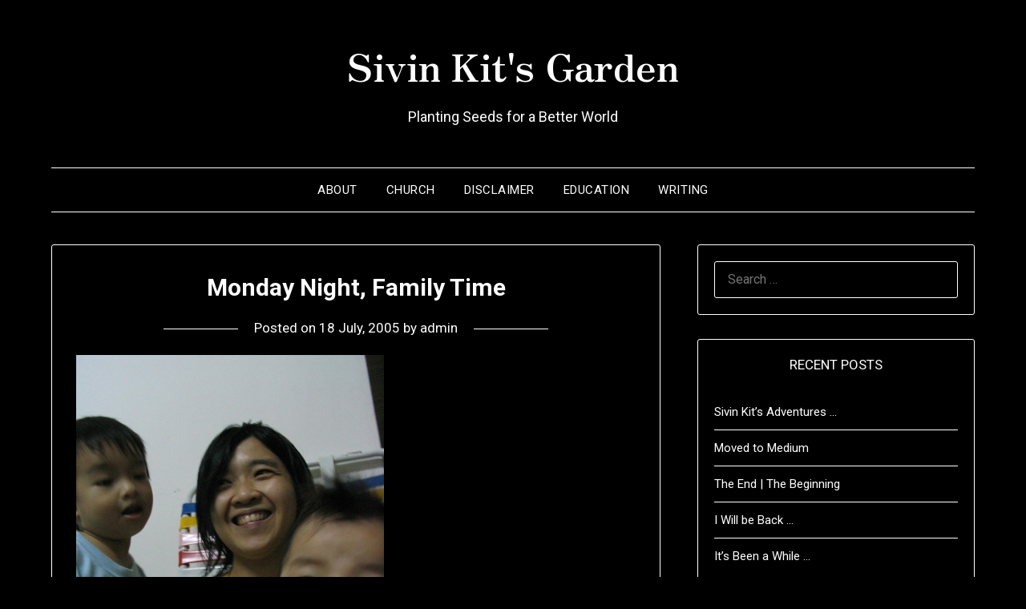

--- FILE ---
content_type: text/html; charset=UTF-8
request_url: https://sivinkit.net/2005/07/18/monday-night-family-time/
body_size: 47915
content:
<!doctype html>
<html lang="en-US">
<head>
	<meta charset="UTF-8">
	<meta name="viewport" content="width=device-width, initial-scale=1">
	<link rel="profile" href="http://gmpg.org/xfn/11">
	<title>Monday Night, Family Time &#8211; Sivin Kit&#039;s Garden</title>
<meta name='robots' content='max-image-preview:large' />
<link rel='dns-prefetch' href='//fonts.googleapis.com' />
<link rel='dns-prefetch' href='//s.w.org' />
<link rel="alternate" type="application/rss+xml" title="Sivin Kit&#039;s Garden &raquo; Feed" href="https://sivinkit.net/feed/" />
<link rel="alternate" type="application/rss+xml" title="Sivin Kit&#039;s Garden &raquo; Comments Feed" href="https://sivinkit.net/comments/feed/" />
<link rel="alternate" type="application/rss+xml" title="Sivin Kit&#039;s Garden &raquo; Monday Night, Family Time Comments Feed" href="https://sivinkit.net/2005/07/18/monday-night-family-time/feed/" />
		<script type="text/javascript">
			window._wpemojiSettings = {"baseUrl":"https:\/\/s.w.org\/images\/core\/emoji\/13.1.0\/72x72\/","ext":".png","svgUrl":"https:\/\/s.w.org\/images\/core\/emoji\/13.1.0\/svg\/","svgExt":".svg","source":{"concatemoji":"https:\/\/sivinkit.net\/wp-includes\/js\/wp-emoji-release.min.js?ver=5.8.12"}};
			!function(e,a,t){var n,r,o,i=a.createElement("canvas"),p=i.getContext&&i.getContext("2d");function s(e,t){var a=String.fromCharCode;p.clearRect(0,0,i.width,i.height),p.fillText(a.apply(this,e),0,0);e=i.toDataURL();return p.clearRect(0,0,i.width,i.height),p.fillText(a.apply(this,t),0,0),e===i.toDataURL()}function c(e){var t=a.createElement("script");t.src=e,t.defer=t.type="text/javascript",a.getElementsByTagName("head")[0].appendChild(t)}for(o=Array("flag","emoji"),t.supports={everything:!0,everythingExceptFlag:!0},r=0;r<o.length;r++)t.supports[o[r]]=function(e){if(!p||!p.fillText)return!1;switch(p.textBaseline="top",p.font="600 32px Arial",e){case"flag":return s([127987,65039,8205,9895,65039],[127987,65039,8203,9895,65039])?!1:!s([55356,56826,55356,56819],[55356,56826,8203,55356,56819])&&!s([55356,57332,56128,56423,56128,56418,56128,56421,56128,56430,56128,56423,56128,56447],[55356,57332,8203,56128,56423,8203,56128,56418,8203,56128,56421,8203,56128,56430,8203,56128,56423,8203,56128,56447]);case"emoji":return!s([10084,65039,8205,55357,56613],[10084,65039,8203,55357,56613])}return!1}(o[r]),t.supports.everything=t.supports.everything&&t.supports[o[r]],"flag"!==o[r]&&(t.supports.everythingExceptFlag=t.supports.everythingExceptFlag&&t.supports[o[r]]);t.supports.everythingExceptFlag=t.supports.everythingExceptFlag&&!t.supports.flag,t.DOMReady=!1,t.readyCallback=function(){t.DOMReady=!0},t.supports.everything||(n=function(){t.readyCallback()},a.addEventListener?(a.addEventListener("DOMContentLoaded",n,!1),e.addEventListener("load",n,!1)):(e.attachEvent("onload",n),a.attachEvent("onreadystatechange",function(){"complete"===a.readyState&&t.readyCallback()})),(n=t.source||{}).concatemoji?c(n.concatemoji):n.wpemoji&&n.twemoji&&(c(n.twemoji),c(n.wpemoji)))}(window,document,window._wpemojiSettings);
		</script>
		<style type="text/css">
img.wp-smiley,
img.emoji {
	display: inline !important;
	border: none !important;
	box-shadow: none !important;
	height: 1em !important;
	width: 1em !important;
	margin: 0 .07em !important;
	vertical-align: -0.1em !important;
	background: none !important;
	padding: 0 !important;
}
</style>
	<link rel='stylesheet' id='wp-block-library-css'  href='https://sivinkit.net/wp-includes/css/dist/block-library/style.min.css?ver=5.8.12' type='text/css' media='all' />
<link rel='stylesheet' id='parent-style-css'  href='https://sivinkit.net/wp-content/themes/minimalistblogger/style.css?ver=5.8.12' type='text/css' media='all' />
<link rel='stylesheet' id='dark-minimalistblogger-google-fonts-css'  href='//fonts.googleapis.com/css?family=Roboto%3A400%2C700%2C900%7CZen+Antique&#038;ver=5.8.12' type='text/css' media='all' />
<link rel='stylesheet' id='font-awesome-css'  href='https://sivinkit.net/wp-content/themes/minimalistblogger/css/font-awesome.min.css?ver=5.8.12' type='text/css' media='all' />
<link rel='stylesheet' id='minimalistblogger-style-css'  href='https://sivinkit.net/wp-content/themes/dark-minimalistblogger/style.css?ver=5.8.12' type='text/css' media='all' />
<link rel='stylesheet' id='minimalistblogger-google-fonts-css'  href='//fonts.googleapis.com/css?family=Lato%3A300%2C400%2C700%2C900%7CMerriweather%3A400%2C700&#038;ver=5.8.12' type='text/css' media='all' />
<script type='text/javascript' src='https://sivinkit.net/wp-includes/js/jquery/jquery.min.js?ver=3.6.0' id='jquery-core-js'></script>
<script type='text/javascript' src='https://sivinkit.net/wp-includes/js/jquery/jquery-migrate.min.js?ver=3.3.2' id='jquery-migrate-js'></script>
<link rel="https://api.w.org/" href="https://sivinkit.net/wp-json/" /><link rel="alternate" type="application/json" href="https://sivinkit.net/wp-json/wp/v2/posts/1578" /><link rel="EditURI" type="application/rsd+xml" title="RSD" href="https://sivinkit.net/xmlrpc.php?rsd" />
<link rel="wlwmanifest" type="application/wlwmanifest+xml" href="https://sivinkit.net/wp-includes/wlwmanifest.xml" /> 
<meta name="generator" content="WordPress 5.8.12" />
<link rel="canonical" href="https://sivinkit.net/2005/07/18/monday-night-family-time/" />
<link rel='shortlink' href='https://sivinkit.net/?p=1578' />
<link rel="alternate" type="application/json+oembed" href="https://sivinkit.net/wp-json/oembed/1.0/embed?url=https%3A%2F%2Fsivinkit.net%2F2005%2F07%2F18%2Fmonday-night-family-time%2F" />
<link rel="alternate" type="text/xml+oembed" href="https://sivinkit.net/wp-json/oembed/1.0/embed?url=https%3A%2F%2Fsivinkit.net%2F2005%2F07%2F18%2Fmonday-night-family-time%2F&#038;format=xml" />

		<style type="text/css">
		.blogpost-button, .wp-block-search .wp-block-search__button, .comments-area p.form-submit input, .post-data-divider { background: #4795b2; }
			.super-menu, #smobile-menu, .primary-menu, .primary-menu ul li ul.children, .primary-menu ul li ul.sub-menu { background-color: ; }
			.main-navigation ul li a, .main-navigation ul li .sub-arrow, .super-menu .toggle-mobile-menu,.toggle-mobile-menu:before, .mobile-menu-active .smenu-hide { color: ; }
			#smobile-menu.show .main-navigation ul ul.children.active, #smobile-menu.show .main-navigation ul ul.sub-menu.active, #smobile-menu.show .main-navigation ul li, .smenu-hide.toggle-mobile-menu.menu-toggle, #smobile-menu.show .main-navigation ul li, .primary-menu ul li ul.children li, .primary-menu ul li ul.sub-menu li, .primary-menu .pmenu, .super-menu { border-color: ; border-bottom-color: ; }
			#secondary .widget h3, #secondary .widget h3 a, #secondary .widget h4, #secondary .widget h1, #secondary .widget h2, #secondary .widget h5, #secondary .widget h6 { color: ; }
			#secondary .widget a, #secondary a, #secondary .widget li a , #secondary span.sub-arrow{ color: ; }
			#secondary, #secondary .widget, #secondary .widget p, #secondary .widget li, .widget time.rpwe-time.published { color: ; }
			.swidgets-wrap .sidebar-title-border, #secondary .swidgets-wrap, #secondary .widget ul li, .featured-sidebar .search-field { border-color: ; }
			.site-info, .footer-column-three input.search-submit, .footer-column-three p, .footer-column-three li, .footer-column-three td, .footer-column-three th, .footer-column-three caption { color: ; }
						body, .site, .swidgets-wrap h3, .post-data-text { background: ; }
			.site-title a, .site-description { color: ; }
			.sheader { background:  }
		</style>
	
		<style type="text/css">
		body, 
		.site, 
		.swidgets-wrap h3, 
		.post-data-text { background: ; }
		
		.site-title a, 
		.site-description { color: ; }
		
		.sheader { background:  }
		</style>
		<style type="text/css">.recentcomments a{display:inline !important;padding:0 !important;margin:0 !important;}</style><link rel="icon" href="https://sivinkit.net/wp-content/uploads/2021/10/cropped-cropped-DTPW-KIT-Sivin-01-2_cropped_small-32x32.jpg" sizes="32x32" />
<link rel="icon" href="https://sivinkit.net/wp-content/uploads/2021/10/cropped-cropped-DTPW-KIT-Sivin-01-2_cropped_small-192x192.jpg" sizes="192x192" />
<link rel="apple-touch-icon" href="https://sivinkit.net/wp-content/uploads/2021/10/cropped-cropped-DTPW-KIT-Sivin-01-2_cropped_small-180x180.jpg" />
<meta name="msapplication-TileImage" content="https://sivinkit.net/wp-content/uploads/2021/10/cropped-cropped-DTPW-KIT-Sivin-01-2_cropped_small-270x270.jpg" />
</head>

<body class="post-template-default single single-post postid-1578 single-format-standard masthead-fixed">
	 <a class="skip-link screen-reader-text" href="#content">Skip to content</a>
	<div id="page" class="site">

		<header id="masthead" class="sheader site-header clearfix">
			<div class="content-wrap">
							<div class="site-branding">
				<!-- If frontpage, make title h1 -->
							<p class="site-title"><a href="https://sivinkit.net/" rel="home">Sivin Kit&#039;s Garden</a></p>
						<p class="site-description">Planting Seeds for a Better World</p>
					</div>
			</div>
	<nav id="primary-site-navigation" class="primary-menu main-navigation clearfix">
		<a href="#" id="pull" class="smenu-hide toggle-mobile-menu menu-toggle" aria-controls="secondary-menu" aria-expanded="false">Menu</a>
		<div class="content-wrap text-center">
			<div class="center-main-menu">
				<div id="primary-menu" class="pmenu"><ul>
<li class="page_item page-item-2"><a href="https://sivinkit.net/about/">About</a></li>
<li class="page_item page-item-5282"><a href="https://sivinkit.net/church/">Church</a></li>
<li class="page_item page-item-2441"><a href="https://sivinkit.net/disclaimer/">Disclaimer</a></li>
<li class="page_item page-item-9652"><a href="https://sivinkit.net/education/">Education</a></li>
<li class="page_item page-item-4312"><a href="https://sivinkit.net/writings/">Writing</a></li>
</ul></div>
				</div>
			</div>
		</nav>
		<div class="super-menu clearfix">
			<div class="super-menu-inner">
				<a href="#" id="pull" class="toggle-mobile-menu menu-toggle" aria-controls="secondary-menu" aria-expanded="false">Menu</a>
			</div>
		</div>
		<div id="mobile-menu-overlay"></div>
	</header>

	
<div class="content-wrap">
	<div class="header-widgets-wrapper">
		
	
</div>
</div>

<div id="content" class="site-content clearfix">
	<div class="content-wrap">

	<div id="primary" class="featured-content content-area">
		<main id="main" class="site-main">

		
<article id="post-1578" class="posts-entry fbox post-1578 post type-post status-publish format-standard hentry category-family">
			<header class="entry-header">
		<h1 class="entry-title">Monday Night, Family Time</h1>		<div class="entry-meta">
			<div class="blog-data-wrapper">
				<div class="post-data-divider"></div>
				<div class="post-data-positioning">
					<div class="post-data-text">
						<span class="posted-on">Posted on <a href="https://sivinkit.net/2005/07/18/monday-night-family-time/" rel="bookmark"><time class="entry-date published updated" datetime="2005-07-18T15:11:33+01:00">18 July, 2005</time></a></span><span class="byline"> by <span class="author vcard"><a class="url fn n" href="https://sivinkit.net/author/admin/">admin</a></span></span>					</div>
				</div>
			</div>
		</div><!-- .entry-meta -->
			</header><!-- .entry-header -->

	<div class="entry-content">
		<p><img loading="lazy" alt="IMG_3166_three_loves.jpg" src="http://sivinkit.net/archives/IMG_3166_three_loves.jpg" width="384" height="512" border="0" /></p>
<p>Well that&#8217;s the ideal and some times it doesn&#8217;t work &#8230; but most of the time we manage 🙂 Very often Sunday nights is family time too &#8230; God is gracious.</p>
<p>I&#8217;m looking forward for tonight &#8230; I&#8217;m really excited for Gareth and May Chin &#8230; because tonight will be a &#8220;common&#8221; experience for three of us first, and then later when we pick up Elysia &#8230; more on this later 🙂</p>

			</div><!-- .entry-content -->
</article><!-- #post-1578 -->

<div id="comments" class="fbox comments-area">

			<h2 class="comments-title">
			2 thoughts on &ldquo;<span>Monday Night, Family Time</span>&rdquo;		</h2><!-- .comments-title -->

		
		<ol class="comment-list">
					<li id="comment-1186" class="comment even thread-even depth-1">
			<article id="div-comment-1186" class="comment-body">
				<footer class="comment-meta">
					<div class="comment-author vcard">
						<img alt='' src='https://secure.gravatar.com/avatar/d8597bc34ae5b1578f05840e34b19fdc?s=32&#038;d=mm&#038;r=g' srcset='https://secure.gravatar.com/avatar/d8597bc34ae5b1578f05840e34b19fdc?s=64&#038;d=mm&#038;r=g 2x' class='avatar avatar-32 photo' height='32' width='32' loading='lazy'/>						<b class="fn">yj</b> <span class="says">says:</span>					</div><!-- .comment-author -->

					<div class="comment-metadata">
						<a href="https://sivinkit.net/2005/07/18/monday-night-family-time/#comment-1186"><time datetime="2005-07-19T01:55:42+01:00">19 July, 2005 at 1:55 am</time></a>					</div><!-- .comment-metadata -->

									</footer><!-- .comment-meta -->

				<div class="comment-content">
					<p>cool.. 🙂</p>
				</div><!-- .comment-content -->

							</article><!-- .comment-body -->
		</li><!-- #comment-## -->
		<li id="comment-1187" class="comment odd alt thread-odd thread-alt depth-1">
			<article id="div-comment-1187" class="comment-body">
				<footer class="comment-meta">
					<div class="comment-author vcard">
						<img alt='' src='https://secure.gravatar.com/avatar/94a3d30fa5d793a3946ab4461b4a6a6a?s=32&#038;d=mm&#038;r=g' srcset='https://secure.gravatar.com/avatar/94a3d30fa5d793a3946ab4461b4a6a6a?s=64&#038;d=mm&#038;r=g 2x' class='avatar avatar-32 photo' height='32' width='32' loading='lazy'/>						<b class="fn">DB</b> <span class="says">says:</span>					</div><!-- .comment-author -->

					<div class="comment-metadata">
						<a href="https://sivinkit.net/2005/07/18/monday-night-family-time/#comment-1187"><time datetime="2005-07-21T17:50:08+01:00">21 July, 2005 at 5:50 pm</time></a>					</div><!-- .comment-metadata -->

									</footer><!-- .comment-meta -->

				<div class="comment-content">
					<p>love that pic, May Chin looks glowing, can see Elysia is taking after Mum 😉</p>
				</div><!-- .comment-content -->

							</article><!-- .comment-body -->
		</li><!-- #comment-## -->
		</ol><!-- .comment-list -->

			<div id="respond" class="comment-respond">
		<h3 id="reply-title" class="comment-reply-title">Leave a Reply <small><a rel="nofollow" id="cancel-comment-reply-link" href="/2005/07/18/monday-night-family-time/#respond" style="display:none;">Cancel reply</a></small></h3><form action="https://sivinkit.net/wp-comments-post.php" method="post" id="commentform" class="comment-form" novalidate><p class="comment-notes"><span id="email-notes">Your email address will not be published.</span> Required fields are marked <span class="required">*</span></p><p class="comment-form-comment"><label for="comment">Comment</label> <textarea id="comment" name="comment" cols="45" rows="8" maxlength="65525" required="required"></textarea></p><p class="comment-form-author"><label for="author">Name <span class="required">*</span></label> <input id="author" name="author" type="text" value="" size="30" maxlength="245" required='required' /></p>
<p class="comment-form-email"><label for="email">Email <span class="required">*</span></label> <input id="email" name="email" type="email" value="" size="30" maxlength="100" aria-describedby="email-notes" required='required' /></p>
<p class="comment-form-url"><label for="url">Website</label> <input id="url" name="url" type="url" value="" size="30" maxlength="200" /></p>
<p class="comment-form-cookies-consent"><input id="wp-comment-cookies-consent" name="wp-comment-cookies-consent" type="checkbox" value="yes" /> <label for="wp-comment-cookies-consent">Save my name, email, and website in this browser for the next time I comment.</label></p>
<p class="form-submit"><input name="submit" type="submit" id="submit" class="submit" value="Post Comment" /> <input type='hidden' name='comment_post_ID' value='1578' id='comment_post_ID' />
<input type='hidden' name='comment_parent' id='comment_parent' value='0' />
</p><p style="display: none;"><input type="hidden" id="akismet_comment_nonce" name="akismet_comment_nonce" value="67a0f8710b" /></p><p style="display: none !important;"><label>&#916;<textarea name="ak_hp_textarea" cols="45" rows="8" maxlength="100"></textarea></label><input type="hidden" id="ak_js" name="ak_js" value="149"/><script>document.getElementById( "ak_js" ).setAttribute( "value", ( new Date() ).getTime() );</script></p></form>	</div><!-- #respond -->
	
</div><!-- #comments -->

		</main><!-- #main -->
	</div><!-- #primary -->


<aside id="secondary" class="featured-sidebar widget-area">
	<section id="search-2" class="fbox swidgets-wrap widget widget_search"><form role="search" method="get" class="search-form" action="https://sivinkit.net/">
				<label>
					<span class="screen-reader-text">Search for:</span>
					<input type="search" class="search-field" placeholder="Search &hellip;" value="" name="s" />
				</label>
				<input type="submit" class="search-submit" value="Search" />
			</form></section>
		<section id="recent-posts-2" class="fbox swidgets-wrap widget widget_recent_entries">
		<div class="swidget"><div class="sidebar-title-border"><h3 class="widget-title">Recent Posts</h3></div></div>
		<ul>
											<li>
					<a href="https://sivinkit.net/2023/11/04/sivin-kits-adventures/">Sivin Kit&#8217;s Adventures &#8230;</a>
									</li>
											<li>
					<a href="https://sivinkit.net/2020/11/02/moved-to-medium/">Moved to Medium</a>
									</li>
											<li>
					<a href="https://sivinkit.net/2014/11/14/the-end-the-beginning/">The End | The Beginning</a>
									</li>
											<li>
					<a href="https://sivinkit.net/2014/04/16/i-will-be-back/">I Will be Back &#8230;</a>
									</li>
											<li>
					<a href="https://sivinkit.net/2014/02/08/its-been-a-while/">It&#8217;s Been a While &#8230;</a>
									</li>
					</ul>

		</section><section id="recent-comments-2" class="fbox swidgets-wrap widget widget_recent_comments"><div class="swidget"><div class="sidebar-title-border"><h3 class="widget-title">Recent Comments</h3></div></div><ul id="recentcomments"><li class="recentcomments"><span class="comment-author-link">Sivin Kit</span> on <a href="https://sivinkit.net/2010/01/01/project-365-a-photo-a-day-for-2010-pilot/comment-page-1/#comment-269886">Project 365: A photo a day for 2010 &ndash; Pilot</a></li><li class="recentcomments"><span class="comment-author-link"><a href='http://globalvoicesonline.org/2012/08/17/malaysia-government-vows-to-review-web-censorship-law-after-protest/' rel='external nofollow ugc' class='url'>Malaysia: Government Vows to Review Web Censorship Law After Protest &middot; Global Voices</a></span> on <a href="https://sivinkit.net/2012/08/08/stop-114a-internet-blackout-day/comment-page-1/#comment-248404">STOP 114A:  INTERNET BLACKOUT DAY</a></li><li class="recentcomments"><span class="comment-author-link"><a href='http://stop114a.wordpress.com/2012/08/14/list-of-participants-in-internet-blackout-day/' rel='external nofollow ugc' class='url'>List of Participants in Internet Blackout Day! &laquo; #Stop114A</a></span> on <a href="https://sivinkit.net/2012/08/08/stop-114a-internet-blackout-day/comment-page-1/#comment-248397">STOP 114A:  INTERNET BLACKOUT DAY</a></li><li class="recentcomments"><span class="comment-author-link"><a href='http://stop114a.wordpress.com/2012/08/01/join-us-and-support-internet-blackout-day/' rel='external nofollow ugc' class='url'>Join Us and Support Internet Blackout Day &laquo; #Stop114A</a></span> on <a href="https://sivinkit.net/2012/08/08/stop-114a-internet-blackout-day/comment-page-1/#comment-248395">STOP 114A:  INTERNET BLACKOUT DAY</a></li><li class="recentcomments"><span class="comment-author-link">JB</span> on <a href="https://sivinkit.net/2012/04/24/imagining-my-phd-journey/comment-page-1/#comment-248277">Imagining My PhD Journey</a></li></ul></section><section id="text-3" class="fbox swidgets-wrap widget widget_text">			<div class="textwidget"><form style="border:1px solid #ccc;padding:3px;text-align:center;" action="http://www.feedburner.com/fb/a/emailverify" method="post" target="popupwindow" onsubmit="window.open('http://www.feedburner.com/fb/a/emailverifySubmit?feedId=1915933', 'popupwindow', 'scrollbars=yes,width=550,height=520');return true"><p>Enter your email address:</p><p><input type="text" style="width:140px" name="email"/></p><input type="hidden" value="http://feeds.feedburner.com/~e?ffid=1915933" name="url"/><input type="hidden" value="Sivin Kit's Garden" name="title"/><input type="hidden" name="loc" value="en_US"/><input type="submit" value="Subscribe" /><p>Delivered by <a href="http://www.feedburner.com" target="_blank" rel="noopener">FeedBurner</a></p></form></div>
		</section><section id="calendar-2" class="fbox swidgets-wrap widget widget_calendar"><div class="swidget"><div class="sidebar-title-border"><h3 class="widget-title">CALENDAR</h3></div></div><div id="calendar_wrap" class="calendar_wrap"><table id="wp-calendar" class="wp-calendar-table">
	<caption>July 2005</caption>
	<thead>
	<tr>
		<th scope="col" title="Monday">M</th>
		<th scope="col" title="Tuesday">T</th>
		<th scope="col" title="Wednesday">W</th>
		<th scope="col" title="Thursday">T</th>
		<th scope="col" title="Friday">F</th>
		<th scope="col" title="Saturday">S</th>
		<th scope="col" title="Sunday">S</th>
	</tr>
	</thead>
	<tbody>
	<tr>
		<td colspan="4" class="pad">&nbsp;</td><td><a href="https://sivinkit.net/2005/07/01/" aria-label="Posts published on July 1, 2005">1</a></td><td><a href="https://sivinkit.net/2005/07/02/" aria-label="Posts published on July 2, 2005">2</a></td><td>3</td>
	</tr>
	<tr>
		<td><a href="https://sivinkit.net/2005/07/04/" aria-label="Posts published on July 4, 2005">4</a></td><td>5</td><td><a href="https://sivinkit.net/2005/07/06/" aria-label="Posts published on July 6, 2005">6</a></td><td>7</td><td><a href="https://sivinkit.net/2005/07/08/" aria-label="Posts published on July 8, 2005">8</a></td><td>9</td><td><a href="https://sivinkit.net/2005/07/10/" aria-label="Posts published on July 10, 2005">10</a></td>
	</tr>
	<tr>
		<td><a href="https://sivinkit.net/2005/07/11/" aria-label="Posts published on July 11, 2005">11</a></td><td><a href="https://sivinkit.net/2005/07/12/" aria-label="Posts published on July 12, 2005">12</a></td><td><a href="https://sivinkit.net/2005/07/13/" aria-label="Posts published on July 13, 2005">13</a></td><td><a href="https://sivinkit.net/2005/07/14/" aria-label="Posts published on July 14, 2005">14</a></td><td>15</td><td><a href="https://sivinkit.net/2005/07/16/" aria-label="Posts published on July 16, 2005">16</a></td><td>17</td>
	</tr>
	<tr>
		<td><a href="https://sivinkit.net/2005/07/18/" aria-label="Posts published on July 18, 2005">18</a></td><td><a href="https://sivinkit.net/2005/07/19/" aria-label="Posts published on July 19, 2005">19</a></td><td>20</td><td><a href="https://sivinkit.net/2005/07/21/" aria-label="Posts published on July 21, 2005">21</a></td><td><a href="https://sivinkit.net/2005/07/22/" aria-label="Posts published on July 22, 2005">22</a></td><td><a href="https://sivinkit.net/2005/07/23/" aria-label="Posts published on July 23, 2005">23</a></td><td>24</td>
	</tr>
	<tr>
		<td><a href="https://sivinkit.net/2005/07/25/" aria-label="Posts published on July 25, 2005">25</a></td><td>26</td><td><a href="https://sivinkit.net/2005/07/27/" aria-label="Posts published on July 27, 2005">27</a></td><td><a href="https://sivinkit.net/2005/07/28/" aria-label="Posts published on July 28, 2005">28</a></td><td>29</td><td><a href="https://sivinkit.net/2005/07/30/" aria-label="Posts published on July 30, 2005">30</a></td><td>31</td>
	</tr>
	</tbody>
	</table><nav aria-label="Previous and next months" class="wp-calendar-nav">
		<span class="wp-calendar-nav-prev"><a href="https://sivinkit.net/2005/06/">&laquo; Jun</a></span>
		<span class="pad">&nbsp;</span>
		<span class="wp-calendar-nav-next"><a href="https://sivinkit.net/2005/08/">Aug &raquo;</a></span>
	</nav></div></section><section id="block-3" class="fbox swidgets-wrap widget widget_block widget_categories"><ul class="wp-block-categories-list wp-block-categories">	<li class="cat-item cat-item-67"><a href="https://sivinkit.net/category/academics/">Academics</a>
</li>
	<li class="cat-item cat-item-8"><a href="https://sivinkit.net/category/bangsar-lutheran-church/">Bangsar Lutheran Church</a>
</li>
	<li class="cat-item cat-item-36"><a href="https://sivinkit.net/category/beyond-blc/">Beyond</a>
</li>
	<li class="cat-item cat-item-3"><a href="https://sivinkit.net/category/theology/bible/">Bible</a>
</li>
	<li class="cat-item cat-item-13"><a href="https://sivinkit.net/category/blogging/">Blogging</a>
</li>
	<li class="cat-item cat-item-18"><a href="https://sivinkit.net/category/books/">Books</a>
</li>
	<li class="cat-item cat-item-55"><a href="https://sivinkit.net/category/christian-year-lent/">Christian Year &#8211; Lent</a>
</li>
	<li class="cat-item cat-item-5"><a href="https://sivinkit.net/category/church/">Church</a>
</li>
	<li class="cat-item cat-item-39"><a href="https://sivinkit.net/category/conversations/">Conversations</a>
</li>
	<li class="cat-item cat-item-11"><a href="https://sivinkit.net/category/church/emergentemerging-churches/">Emergent/Emerging Churches</a>
</li>
	<li class="cat-item cat-item-59"><a href="https://sivinkit.net/category/events/">Events</a>
</li>
	<li class="cat-item cat-item-16"><a href="https://sivinkit.net/category/personal/family/">Family</a>
</li>
	<li class="cat-item cat-item-85"><a href="https://sivinkit.net/category/five-sentences/" title="Five Sentences">Five Sentences</a>
</li>
	<li class="cat-item cat-item-38"><a href="https://sivinkit.net/category/friends-in-conversation/">Friends in Conversation</a>
</li>
	<li class="cat-item cat-item-19"><a href="https://sivinkit.net/category/fun-stuff/">Fun stuff</a>
</li>
	<li class="cat-item cat-item-44"><a href="https://sivinkit.net/category/books/gracious-christianity/">Gracious Christianity</a>
</li>
	<li class="cat-item cat-item-32"><a href="https://sivinkit.net/category/ideas/">Ideas</a>
</li>
	<li class="cat-item cat-item-27"><a href="https://sivinkit.net/category/images/">Images</a>
</li>
	<li class="cat-item cat-item-7"><a href="https://sivinkit.net/category/leadership/">Leadership</a>
</li>
	<li class="cat-item cat-item-22"><a href="https://sivinkit.net/category/learning/">Learning</a>
</li>
	<li class="cat-item cat-item-56"><a href="https://sivinkit.net/category/lists/">Lists</a>
</li>
	<li class="cat-item cat-item-69"><a href="https://sivinkit.net/category/lutheran/">Lutheran</a>
</li>
	<li class="cat-item cat-item-63"><a href="https://sivinkit.net/category/lutheran-church-in-malaysia-singapore/">Lutheran Church in Malaysia &amp; Singapore</a>
</li>
	<li class="cat-item cat-item-10"><a href="https://sivinkit.net/category/malaysia/">Malaysia</a>
</li>
	<li class="cat-item cat-item-6"><a href="https://sivinkit.net/category/insight/">Meditation</a>
</li>
	<li class="cat-item cat-item-53"><a href="https://sivinkit.net/category/micah-mandate/">Micah Mandate</a>
</li>
	<li class="cat-item cat-item-23"><a href="https://sivinkit.net/category/mission/">Mission</a>
</li>
	<li class="cat-item cat-item-28"><a href="https://sivinkit.net/category/movies/">Movies</a>
</li>
	<li class="cat-item cat-item-33"><a href="https://sivinkit.net/category/music/">Music</a>
</li>
	<li class="cat-item cat-item-26"><a href="https://sivinkit.net/category/new-stuff/">New Stuff</a>
</li>
	<li class="cat-item cat-item-70"><a href="https://sivinkit.net/category/norway/">Norway</a>
</li>
	<li class="cat-item cat-item-71"><a href="https://sivinkit.net/category/norwegian-notes/">Norwegian Notes</a>
</li>
	<li class="cat-item cat-item-12"><a href="https://sivinkit.net/category/personal/">Personal</a>
</li>
	<li class="cat-item cat-item-72"><a href="https://sivinkit.net/category/philosophy/">Philosophy</a>
</li>
	<li class="cat-item cat-item-62"><a href="https://sivinkit.net/category/podcast/">Podcast</a>
</li>
	<li class="cat-item cat-item-21"><a href="https://sivinkit.net/category/preaching/">Preaching</a>
</li>
	<li class="cat-item cat-item-68"><a href="https://sivinkit.net/category/prezi/">Prezi</a>
</li>
	<li class="cat-item cat-item-66"><a href="https://sivinkit.net/category/project-365/">Project 365</a>
</li>
	<li class="cat-item cat-item-24"><a href="https://sivinkit.net/category/random-links/">Random Links</a>
</li>
	<li class="cat-item cat-item-14"><a href="https://sivinkit.net/category/random-thoughts/">Random Thoughts</a>
</li>
	<li class="cat-item cat-item-65"><a href="https://sivinkit.net/category/random-tweets/">Random Tweets</a>
</li>
	<li class="cat-item cat-item-73"><a href="https://sivinkit.net/category/random-utterances/">Random Utterances</a>
</li>
	<li class="cat-item cat-item-57"><a href="https://sivinkit.net/category/religion/">Religion</a>
</li>
	<li class="cat-item cat-item-41"><a href="https://sivinkit.net/category/resources/">Resources</a>
</li>
	<li class="cat-item cat-item-49"><a href="https://sivinkit.net/category/roh-malaysia/">RoH Malaysia</a>
</li>
	<li class="cat-item cat-item-50"><a href="https://sivinkit.net/category/second-thoughts/">Second Thoughts</a>
</li>
	<li class="cat-item cat-item-47"><a href="https://sivinkit.net/category/seven-series/">Seven Series</a>
</li>
	<li class="cat-item cat-item-52"><a href="https://sivinkit.net/category/simple-steps/">Simple Steps</a>
</li>
	<li class="cat-item cat-item-4"><a href="https://sivinkit.net/category/spirituality/">Spirituality</a>
</li>
	<li class="cat-item cat-item-64"><a href="https://sivinkit.net/category/technology/">Technology</a>
</li>
	<li class="cat-item cat-item-17"><a href="https://sivinkit.net/category/theology/">Theology</a>
</li>
	<li class="cat-item cat-item-31"><a href="https://sivinkit.net/category/travel/">Travel</a>
</li>
	<li class="cat-item cat-item-1"><a href="https://sivinkit.net/category/uncategorized/">Uncategorized</a>
</li>
	<li class="cat-item cat-item-58"><a href="https://sivinkit.net/category/video/">Video</a>
</li>
	<li class="cat-item cat-item-25"><a href="https://sivinkit.net/category/world/">World</a>
</li>
	<li class="cat-item cat-item-60"><a href="https://sivinkit.net/category/worship/">Worship</a>
</li>
	<li class="cat-item cat-item-74"><a href="https://sivinkit.net/category/writing/" title="Writing">Writing</a>
</li>
</ul></section><section id="archives-3" class="fbox swidgets-wrap widget widget_archive"><div class="swidget"><div class="sidebar-title-border"><h3 class="widget-title">Archives</h3></div></div>
			<ul>
					<li><a href='https://sivinkit.net/2023/11/'>November 2023</a></li>
	<li><a href='https://sivinkit.net/2020/11/'>November 2020</a></li>
	<li><a href='https://sivinkit.net/2014/11/'>November 2014</a></li>
	<li><a href='https://sivinkit.net/2014/04/'>April 2014</a></li>
	<li><a href='https://sivinkit.net/2014/02/'>February 2014</a></li>
	<li><a href='https://sivinkit.net/2013/04/'>April 2013</a></li>
	<li><a href='https://sivinkit.net/2013/02/'>February 2013</a></li>
	<li><a href='https://sivinkit.net/2013/01/'>January 2013</a></li>
	<li><a href='https://sivinkit.net/2012/12/'>December 2012</a></li>
	<li><a href='https://sivinkit.net/2012/11/'>November 2012</a></li>
	<li><a href='https://sivinkit.net/2012/10/'>October 2012</a></li>
	<li><a href='https://sivinkit.net/2012/08/'>August 2012</a></li>
	<li><a href='https://sivinkit.net/2012/06/'>June 2012</a></li>
	<li><a href='https://sivinkit.net/2012/04/'>April 2012</a></li>
	<li><a href='https://sivinkit.net/2012/03/'>March 2012</a></li>
	<li><a href='https://sivinkit.net/2012/02/'>February 2012</a></li>
	<li><a href='https://sivinkit.net/2012/01/'>January 2012</a></li>
	<li><a href='https://sivinkit.net/2011/12/'>December 2011</a></li>
	<li><a href='https://sivinkit.net/2011/11/'>November 2011</a></li>
	<li><a href='https://sivinkit.net/2011/10/'>October 2011</a></li>
	<li><a href='https://sivinkit.net/2011/09/'>September 2011</a></li>
	<li><a href='https://sivinkit.net/2011/08/'>August 2011</a></li>
	<li><a href='https://sivinkit.net/2011/07/'>July 2011</a></li>
	<li><a href='https://sivinkit.net/2011/06/'>June 2011</a></li>
	<li><a href='https://sivinkit.net/2011/05/'>May 2011</a></li>
	<li><a href='https://sivinkit.net/2011/04/'>April 2011</a></li>
	<li><a href='https://sivinkit.net/2011/03/'>March 2011</a></li>
	<li><a href='https://sivinkit.net/2011/02/'>February 2011</a></li>
	<li><a href='https://sivinkit.net/2011/01/'>January 2011</a></li>
	<li><a href='https://sivinkit.net/2010/12/'>December 2010</a></li>
	<li><a href='https://sivinkit.net/2010/11/'>November 2010</a></li>
	<li><a href='https://sivinkit.net/2010/10/'>October 2010</a></li>
	<li><a href='https://sivinkit.net/2010/09/'>September 2010</a></li>
	<li><a href='https://sivinkit.net/2010/08/'>August 2010</a></li>
	<li><a href='https://sivinkit.net/2010/07/'>July 2010</a></li>
	<li><a href='https://sivinkit.net/2010/06/'>June 2010</a></li>
	<li><a href='https://sivinkit.net/2010/05/'>May 2010</a></li>
	<li><a href='https://sivinkit.net/2010/04/'>April 2010</a></li>
	<li><a href='https://sivinkit.net/2010/03/'>March 2010</a></li>
	<li><a href='https://sivinkit.net/2010/02/'>February 2010</a></li>
	<li><a href='https://sivinkit.net/2010/01/'>January 2010</a></li>
	<li><a href='https://sivinkit.net/2009/12/'>December 2009</a></li>
	<li><a href='https://sivinkit.net/2009/11/'>November 2009</a></li>
	<li><a href='https://sivinkit.net/2009/10/'>October 2009</a></li>
	<li><a href='https://sivinkit.net/2009/09/'>September 2009</a></li>
	<li><a href='https://sivinkit.net/2009/08/'>August 2009</a></li>
	<li><a href='https://sivinkit.net/2009/07/'>July 2009</a></li>
	<li><a href='https://sivinkit.net/2009/06/'>June 2009</a></li>
	<li><a href='https://sivinkit.net/2009/05/'>May 2009</a></li>
	<li><a href='https://sivinkit.net/2009/04/'>April 2009</a></li>
	<li><a href='https://sivinkit.net/2009/03/'>March 2009</a></li>
	<li><a href='https://sivinkit.net/2009/02/'>February 2009</a></li>
	<li><a href='https://sivinkit.net/2009/01/'>January 2009</a></li>
	<li><a href='https://sivinkit.net/2008/12/'>December 2008</a></li>
	<li><a href='https://sivinkit.net/2008/11/'>November 2008</a></li>
	<li><a href='https://sivinkit.net/2008/10/'>October 2008</a></li>
	<li><a href='https://sivinkit.net/2008/09/'>September 2008</a></li>
	<li><a href='https://sivinkit.net/2008/08/'>August 2008</a></li>
	<li><a href='https://sivinkit.net/2008/07/'>July 2008</a></li>
	<li><a href='https://sivinkit.net/2008/06/'>June 2008</a></li>
	<li><a href='https://sivinkit.net/2008/05/'>May 2008</a></li>
	<li><a href='https://sivinkit.net/2008/04/'>April 2008</a></li>
	<li><a href='https://sivinkit.net/2008/03/'>March 2008</a></li>
	<li><a href='https://sivinkit.net/2008/02/'>February 2008</a></li>
	<li><a href='https://sivinkit.net/2008/01/'>January 2008</a></li>
	<li><a href='https://sivinkit.net/2007/12/'>December 2007</a></li>
	<li><a href='https://sivinkit.net/2007/11/'>November 2007</a></li>
	<li><a href='https://sivinkit.net/2007/10/'>October 2007</a></li>
	<li><a href='https://sivinkit.net/2007/09/'>September 2007</a></li>
	<li><a href='https://sivinkit.net/2007/08/'>August 2007</a></li>
	<li><a href='https://sivinkit.net/2007/07/'>July 2007</a></li>
	<li><a href='https://sivinkit.net/2007/06/'>June 2007</a></li>
	<li><a href='https://sivinkit.net/2007/05/'>May 2007</a></li>
	<li><a href='https://sivinkit.net/2007/04/'>April 2007</a></li>
	<li><a href='https://sivinkit.net/2007/03/'>March 2007</a></li>
	<li><a href='https://sivinkit.net/2007/02/'>February 2007</a></li>
	<li><a href='https://sivinkit.net/2007/01/'>January 2007</a></li>
	<li><a href='https://sivinkit.net/2006/12/'>December 2006</a></li>
	<li><a href='https://sivinkit.net/2006/11/'>November 2006</a></li>
	<li><a href='https://sivinkit.net/2006/10/'>October 2006</a></li>
	<li><a href='https://sivinkit.net/2006/09/'>September 2006</a></li>
	<li><a href='https://sivinkit.net/2006/08/'>August 2006</a></li>
	<li><a href='https://sivinkit.net/2006/07/'>July 2006</a></li>
	<li><a href='https://sivinkit.net/2006/06/'>June 2006</a></li>
	<li><a href='https://sivinkit.net/2006/05/'>May 2006</a></li>
	<li><a href='https://sivinkit.net/2006/04/'>April 2006</a></li>
	<li><a href='https://sivinkit.net/2006/03/'>March 2006</a></li>
	<li><a href='https://sivinkit.net/2006/02/'>February 2006</a></li>
	<li><a href='https://sivinkit.net/2006/01/'>January 2006</a></li>
	<li><a href='https://sivinkit.net/2005/12/'>December 2005</a></li>
	<li><a href='https://sivinkit.net/2005/11/'>November 2005</a></li>
	<li><a href='https://sivinkit.net/2005/10/'>October 2005</a></li>
	<li><a href='https://sivinkit.net/2005/09/'>September 2005</a></li>
	<li><a href='https://sivinkit.net/2005/08/'>August 2005</a></li>
	<li><a href='https://sivinkit.net/2005/07/'>July 2005</a></li>
	<li><a href='https://sivinkit.net/2005/06/'>June 2005</a></li>
	<li><a href='https://sivinkit.net/2005/05/'>May 2005</a></li>
	<li><a href='https://sivinkit.net/2005/04/'>April 2005</a></li>
	<li><a href='https://sivinkit.net/2005/03/'>March 2005</a></li>
	<li><a href='https://sivinkit.net/2005/02/'>February 2005</a></li>
	<li><a href='https://sivinkit.net/2005/01/'>January 2005</a></li>
	<li><a href='https://sivinkit.net/2004/12/'>December 2004</a></li>
	<li><a href='https://sivinkit.net/2004/11/'>November 2004</a></li>
	<li><a href='https://sivinkit.net/2004/10/'>October 2004</a></li>
	<li><a href='https://sivinkit.net/2004/09/'>September 2004</a></li>
	<li><a href='https://sivinkit.net/2004/08/'>August 2004</a></li>
	<li><a href='https://sivinkit.net/2004/07/'>July 2004</a></li>
	<li><a href='https://sivinkit.net/2004/06/'>June 2004</a></li>
	<li><a href='https://sivinkit.net/2004/05/'>May 2004</a></li>
	<li><a href='https://sivinkit.net/2004/04/'>April 2004</a></li>
	<li><a href='https://sivinkit.net/2004/03/'>March 2004</a></li>
	<li><a href='https://sivinkit.net/2004/02/'>February 2004</a></li>
	<li><a href='https://sivinkit.net/2004/01/'>January 2004</a></li>
	<li><a href='https://sivinkit.net/2003/12/'>December 2003</a></li>
	<li><a href='https://sivinkit.net/2003/11/'>November 2003</a></li>
	<li><a href='https://sivinkit.net/2003/10/'>October 2003</a></li>
	<li><a href='https://sivinkit.net/2003/09/'>September 2003</a></li>
	<li><a href='https://sivinkit.net/2003/08/'>August 2003</a></li>
	<li><a href='https://sivinkit.net/2003/07/'>July 2003</a></li>
	<li><a href='https://sivinkit.net/2003/06/'>June 2003</a></li>
	<li><a href='https://sivinkit.net/2003/05/'>May 2003</a></li>
	<li><a href='https://sivinkit.net/2003/04/'>April 2003</a></li>
	<li><a href='https://sivinkit.net/2003/02/'>February 2003</a></li>
	<li><a href='https://sivinkit.net/2002/08/'>August 2002</a></li>
			</ul>

			</section></aside><!-- #secondary -->
</div>
</div><!-- #content -->

<footer id="colophon" class="site-footer clearfix">

	<div class="content-wrap">
				<div class="footer-column-wrapper">
			<div class="footer-column-three footer-column-left">
				<section id="meta-2" class="fbox widget widget_meta"><div class="swidget"><h3 class="widget-title">Meta</h3></div>
		<ul>
						<li><a href="https://sivinkit.net/wp-login.php">Log in</a></li>
			<li><a href="https://sivinkit.net/feed/">Entries feed</a></li>
			<li><a href="https://sivinkit.net/comments/feed/">Comments feed</a></li>

			<li><a href="https://wordpress.org/">WordPress.org</a></li>
		</ul>

		</section>			</div>
		
				<div class="footer-column-three footer-column-middle">
			<section id="pages-2" class="fbox widget widget_pages"><div class="swidget"><h3 class="widget-title">Pages</h3></div>
			<ul>
				<li class="page_item page-item-2"><a href="https://sivinkit.net/about/">About</a></li>
<li class="page_item page-item-5282"><a href="https://sivinkit.net/church/">Church</a></li>
<li class="page_item page-item-2441"><a href="https://sivinkit.net/disclaimer/">Disclaimer</a></li>
<li class="page_item page-item-9652"><a href="https://sivinkit.net/education/">Education</a></li>
<li class="page_item page-item-4312"><a href="https://sivinkit.net/writings/">Writing</a></li>
			</ul>

			</section>		</div>
	
		<div class="footer-column-three footer-column-right">
		<section id="text-533660683" class="fbox widget widget_text"><div class="swidget"><h3 class="widget-title">Social Media</h3></div>			<div class="textwidget"><script type="text/javascript">

  var _gaq = _gaq || [];
  _gaq.push(['_setAccount', 'UA-8466327-1']);
  _gaq.push(['_trackPageview']);

  (function() {
    var ga = document.createElement('script'); ga.type = 'text/javascript'; ga.async = true;
    ga.src = ('https:' == document.location.protocol ? 'https://ssl' : 'http://www') + '.google-analytics.com/ga.js';
    var s = document.getElementsByTagName('script')[0]; s.parentNode.insertBefore(ga, s);
  })();

</script></div>
		</section><section id="block-4" class="fbox widget widget_block">
<ul class="wp-block-social-links"><li class="wp-social-link wp-social-link-facebook wp-block-social-link"><a href="https://www.facebook.com/sivinkit2" aria-label="Facebook: https://www.facebook.com/sivinkit2"  class="wp-block-social-link-anchor"> <svg width="24" height="24" viewBox="0 0 24 24" version="1.1" xmlns="http://www.w3.org/2000/svg" role="img" aria-hidden="true" focusable="false"><path d="M12 2C6.5 2 2 6.5 2 12c0 5 3.7 9.1 8.4 9.9v-7H7.9V12h2.5V9.8c0-2.5 1.5-3.9 3.8-3.9 1.1 0 2.2.2 2.2.2v2.5h-1.3c-1.2 0-1.6.8-1.6 1.6V12h2.8l-.4 2.9h-2.3v7C18.3 21.1 22 17 22 12c0-5.5-4.5-10-10-10z"></path></svg></a></li>

<li class="wp-social-link wp-social-link-twitter wp-block-social-link"><a href="https://twitter.com/sivinkit" aria-label="Twitter: https://twitter.com/sivinkit"  class="wp-block-social-link-anchor"> <svg width="24" height="24" viewBox="0 0 24 24" version="1.1" xmlns="http://www.w3.org/2000/svg" role="img" aria-hidden="true" focusable="false"><path d="M22.23,5.924c-0.736,0.326-1.527,0.547-2.357,0.646c0.847-0.508,1.498-1.312,1.804-2.27 c-0.793,0.47-1.671,0.812-2.606,0.996C18.324,4.498,17.257,4,16.077,4c-2.266,0-4.103,1.837-4.103,4.103 c0,0.322,0.036,0.635,0.106,0.935C8.67,8.867,5.647,7.234,3.623,4.751C3.27,5.357,3.067,6.062,3.067,6.814 c0,1.424,0.724,2.679,1.825,3.415c-0.673-0.021-1.305-0.206-1.859-0.513c0,0.017,0,0.034,0,0.052c0,1.988,1.414,3.647,3.292,4.023 c-0.344,0.094-0.707,0.144-1.081,0.144c-0.264,0-0.521-0.026-0.772-0.074c0.522,1.63,2.038,2.816,3.833,2.85 c-1.404,1.1-3.174,1.756-5.096,1.756c-0.331,0-0.658-0.019-0.979-0.057c1.816,1.164,3.973,1.843,6.29,1.843 c7.547,0,11.675-6.252,11.675-11.675c0-0.178-0.004-0.355-0.012-0.531C20.985,7.47,21.68,6.747,22.23,5.924z"></path></svg></a></li>

<li class="wp-social-link wp-social-link-instagram wp-block-social-link"><a href="https://www.instagram.com/sivin_kit/" aria-label="Instagram: https://www.instagram.com/sivin_kit/"  class="wp-block-social-link-anchor"> <svg width="24" height="24" viewBox="0 0 24 24" version="1.1" xmlns="http://www.w3.org/2000/svg" role="img" aria-hidden="true" focusable="false"><path d="M12,4.622c2.403,0,2.688,0.009,3.637,0.052c0.877,0.04,1.354,0.187,1.671,0.31c0.42,0.163,0.72,0.358,1.035,0.673 c0.315,0.315,0.51,0.615,0.673,1.035c0.123,0.317,0.27,0.794,0.31,1.671c0.043,0.949,0.052,1.234,0.052,3.637 s-0.009,2.688-0.052,3.637c-0.04,0.877-0.187,1.354-0.31,1.671c-0.163,0.42-0.358,0.72-0.673,1.035 c-0.315,0.315-0.615,0.51-1.035,0.673c-0.317,0.123-0.794,0.27-1.671,0.31c-0.949,0.043-1.233,0.052-3.637,0.052 s-2.688-0.009-3.637-0.052c-0.877-0.04-1.354-0.187-1.671-0.31c-0.42-0.163-0.72-0.358-1.035-0.673 c-0.315-0.315-0.51-0.615-0.673-1.035c-0.123-0.317-0.27-0.794-0.31-1.671C4.631,14.688,4.622,14.403,4.622,12 s0.009-2.688,0.052-3.637c0.04-0.877,0.187-1.354,0.31-1.671c0.163-0.42,0.358-0.72,0.673-1.035 c0.315-0.315,0.615-0.51,1.035-0.673c0.317-0.123,0.794-0.27,1.671-0.31C9.312,4.631,9.597,4.622,12,4.622 M12,3 C9.556,3,9.249,3.01,8.289,3.054C7.331,3.098,6.677,3.25,6.105,3.472C5.513,3.702,5.011,4.01,4.511,4.511 c-0.5,0.5-0.808,1.002-1.038,1.594C3.25,6.677,3.098,7.331,3.054,8.289C3.01,9.249,3,9.556,3,12c0,2.444,0.01,2.751,0.054,3.711 c0.044,0.958,0.196,1.612,0.418,2.185c0.23,0.592,0.538,1.094,1.038,1.594c0.5,0.5,1.002,0.808,1.594,1.038 c0.572,0.222,1.227,0.375,2.185,0.418C9.249,20.99,9.556,21,12,21s2.751-0.01,3.711-0.054c0.958-0.044,1.612-0.196,2.185-0.418 c0.592-0.23,1.094-0.538,1.594-1.038c0.5-0.5,0.808-1.002,1.038-1.594c0.222-0.572,0.375-1.227,0.418-2.185 C20.99,14.751,21,14.444,21,12s-0.01-2.751-0.054-3.711c-0.044-0.958-0.196-1.612-0.418-2.185c-0.23-0.592-0.538-1.094-1.038-1.594 c-0.5-0.5-1.002-0.808-1.594-1.038c-0.572-0.222-1.227-0.375-2.185-0.418C14.751,3.01,14.444,3,12,3L12,3z M12,7.378 c-2.552,0-4.622,2.069-4.622,4.622S9.448,16.622,12,16.622s4.622-2.069,4.622-4.622S14.552,7.378,12,7.378z M12,15 c-1.657,0-3-1.343-3-3s1.343-3,3-3s3,1.343,3,3S13.657,15,12,15z M16.804,6.116c-0.596,0-1.08,0.484-1.08,1.08 s0.484,1.08,1.08,1.08c0.596,0,1.08-0.484,1.08-1.08S17.401,6.116,16.804,6.116z"></path></svg></a></li>

<li class="wp-social-link wp-social-link-medium wp-block-social-link"><a href="https://sivinkit.medium.com/" aria-label="Medium: https://sivinkit.medium.com/"  class="wp-block-social-link-anchor"> <svg width="24" height="24" viewBox="0 0 24 24" version="1.1" xmlns="http://www.w3.org/2000/svg" role="img" aria-hidden="true" focusable="false"><path d="M20.962,7.257l-5.457,8.867l-3.923-6.375l3.126-5.08c0.112-0.182,0.319-0.286,0.527-0.286c0.05,0,0.1,0.008,0.149,0.02 c0.039,0.01,0.078,0.023,0.114,0.041l5.43,2.715l0.006,0.003c0.004,0.002,0.007,0.006,0.011,0.008 C20.971,7.191,20.98,7.227,20.962,7.257z M9.86,8.592v5.783l5.14,2.57L9.86,8.592z M15.772,17.331l4.231,2.115 C20.554,19.721,21,19.529,21,19.016V8.835L15.772,17.331z M8.968,7.178L3.665,4.527C3.569,4.479,3.478,4.456,3.395,4.456 C3.163,4.456,3,4.636,3,4.938v11.45c0,0.306,0.224,0.669,0.498,0.806l4.671,2.335c0.12,0.06,0.234,0.088,0.337,0.088 c0.29,0,0.494-0.225,0.494-0.602V7.231C9,7.208,8.988,7.188,8.968,7.178z"></path></svg></a></li></ul>
</section>				
	</div>

</div>

<div class="site-info">
	&copy; 2026 Sivin Kit&#039;s Garden	<!-- Delete below lines to remove copyright from footer -->
	<span class="footer-info-right">
		 | Powered by <a href="https://superbthemes.com/minimalistblogger/">Minimalist Blog</a> WordPress Theme	</span>
	<!-- Delete above lines to remove copyright from footer -->

</div><!-- .site-info -->
</div>



</footer>
</div>
<!-- Off canvas menu overlay, delete to remove dark shadow -->
<div id="smobile-menu" class="mobile-only"></div>
<div id="mobile-menu-overlay"></div>

<script type='text/javascript' src='https://sivinkit.net/wp-content/themes/minimalistblogger/js/navigation.js?ver=20170823' id='minimalistblogger-navigation-js'></script>
<script type='text/javascript' src='https://sivinkit.net/wp-content/themes/minimalistblogger/js/skip-link-focus-fix.js?ver=20170823' id='minimalistblogger-skip-link-focus-fix-js'></script>
<script type='text/javascript' src='https://sivinkit.net/wp-content/themes/minimalistblogger/js/script.js?ver=20160720' id='minimalistblogger-script-js'></script>
<script type='text/javascript' src='https://sivinkit.net/wp-content/themes/minimalistblogger/js/jquery.flexslider.js?ver=20150423' id='flexslider-js'></script>
<script type='text/javascript' src='https://sivinkit.net/wp-content/themes/minimalistblogger/js/accessibility.js?ver=20160720' id='minimalistblogger-accessibility-js'></script>
<script type='text/javascript' src='https://sivinkit.net/wp-includes/js/wp-embed.min.js?ver=5.8.12' id='wp-embed-js'></script>
</body>
</html>
